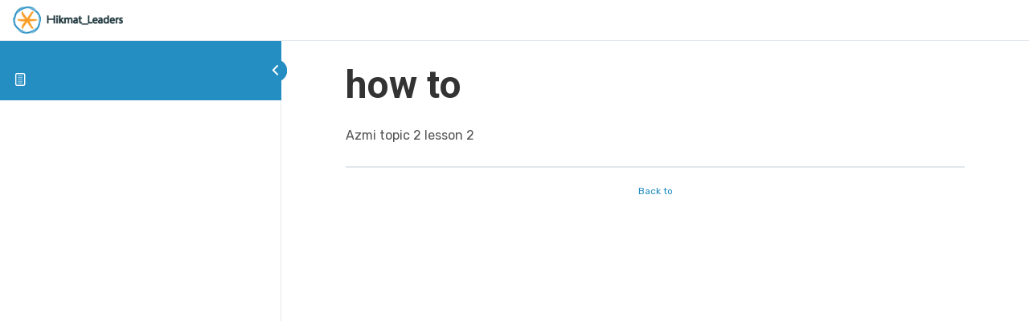

--- FILE ---
content_type: text/css
request_url: https://hikmatleaders.org/wp-content/themes/hikmatleaders/style.css?ver=6.9
body_size: 383
content:
/* ===================================================================================

* Theme Name: Hikmat Leaders
* Theme URI: https://themeforest.net/user/tripples/portfolio
* Author: Tripples
* Author URI: http://themewinter.com
* Description: Turitor is a Education WordPress Theme.
* Version: 1.0.0
* Template: turitor
* License: GNU General Public License version 3.0
* License URI: http://www.gnu.org/licenses/gpl-3.0.html
* Tags: one-column, right-sidebar, left-sidebar, custom-menu, featured-images, post-formats, sticky-post, translation-ready

* We encourage you to create Child theme for any modifications you will want to do.

* Why use Child theme?

* Because of future updates we may provide for this theme that will overwrite your
* modifications and all your custom work.

* If you are not familiar with Child Themes, you can read about it here:
* http://codex.wordpress.org/Child_Themes
* http://wp.tutsplus.com/tutorials/theme-development/child-themes-basics-and-creating-child-themes-in-wordpress/

====================================================================================== */

.serif {
  font-family: Georgia,serif;
  font-style: italic;
  font-weight: 400;
  letter-spacing: 0;
  text-transform: none;
}


.home .header .navbar-container .navbar-light .main-menu li.active > a {
  color: #333;
}

.home .header .navbar-container .navbar-light .main-menu li.active > a:before {
	display: none;
}

#ld-user-register p {
  margin-bottom: 0px;
}

.learndash-wrapper .ld-login-modal .ld-login-modal-register input[type="email"], 
.learndash-wrapper .ld-login-modal .ld-login-modal-register input[type="password"], 
.learndash-wrapper .ld-login-modal .ld-login-modal-register input[type="text"] {
  background: white !important;
}

.gchoice_other_control[disabled] {
  display: none;
}

.type-sfwd-courses .price-wrapper,
.type-sfwd-courses .author {
    display: none !important;
}

.learndash-course-grid .items-wrapper .grid-3 .post {
    height: 100%;
}